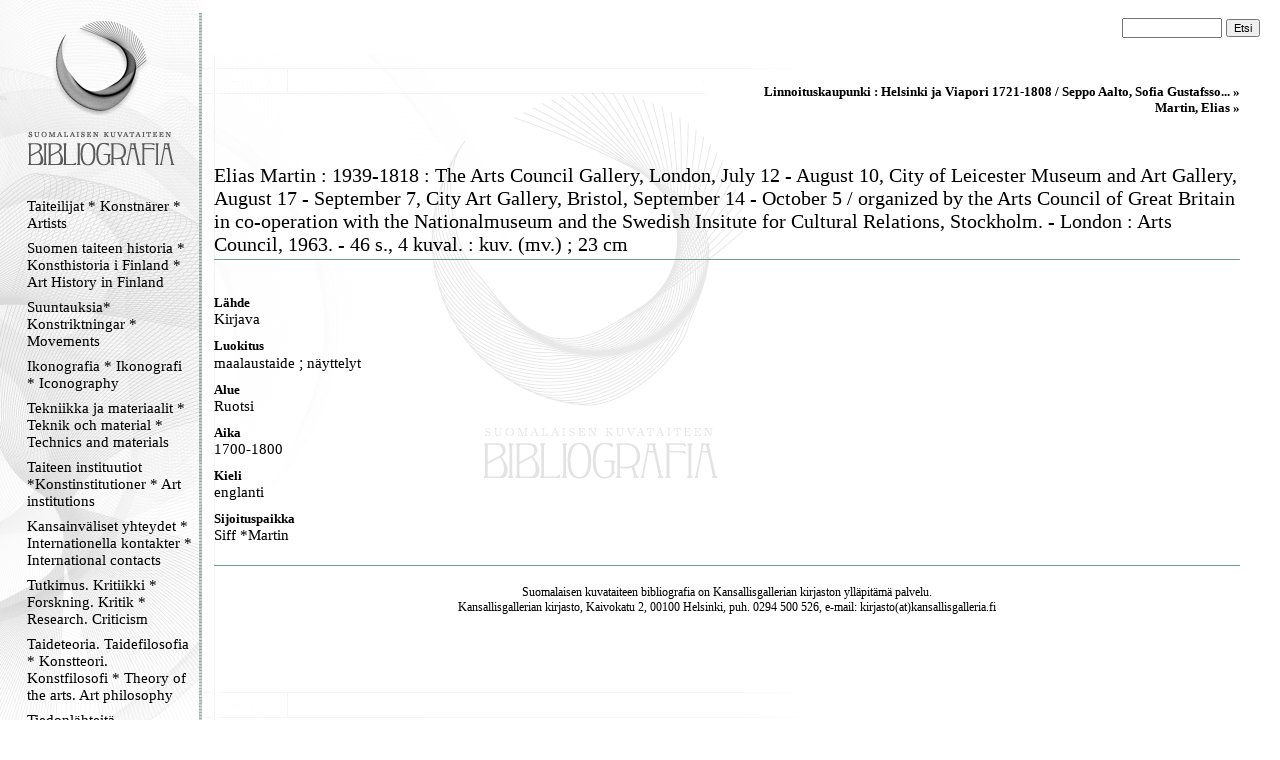

--- FILE ---
content_type: text/html
request_url: https://kirjava.fng.fi/bibliografia/bibliografiat.php?path=&res=AQTB2PLKAAAAcQ%3D%3D&history=AQTB2QfoAAAANg%3D%3D%3BAQTB2LudAAAALg%3D%3D%3BAQTB2RBzAAAAKw%3D%3D%3BAQTB2LyXAAAAag%3D%3D%3BASNQIPdLAAAAAA%3D%3D%3BAQTB2RBFAAAASQ%3D%3D%3BAQTB2VJPAAAAEg%3D%3D%3BAQTB2LymAAAACw%3D%3D%3BAXXWXsGbAAAAAA%3D%3D%3BAQTB2L6LAAAAOQ%3D%3D%3BAQTB2PLKAAAAcQ%3D%3D
body_size: 5680
content:
<html>
<head>
<meta http-equiv="Content-Type" content="text/html; charset=ISO-8859-1">
<title>Suomalaisen kuvataiteen bibliografia</title>
<link type="text/css" title="Stylesheet" rel="stylesheet" href="bibliografia.css"/>
</head>
<body><!-- Mozilla/5.0 (Macintosh; Intel Mac OS X 10_15_7) AppleWebKit/537.36 (KHTML, like Gecko) Chrome/131.0.0.0 Safari/537.36; ClaudeBot/1.0; +claudebot@anthropic.com) --><table cellpadding="0" cellspacing="0" style="position: relative; width: 100%; height: 100%; border: none; ">
<tr>
<td class="menucell" valign="top">
<!-- Menu -->
<div class="menu"><div class="menucontent">
<a href="bibliografiat.php"><img src="bibliografia_images/empty_logo.gif" alt="Suomen kuvataiteen bibliografia" border="0" height="170" width="145"></a><br>
<div><a class="menu_link" href="bibliografiat.php?path=AQXnSyboAAAAAA%3D%3D">Taiteilijat * Konstnärer * Artists</a></div><div><a class="menu_link" href="bibliografiat.php?path=AQULBAu9AAAAAA%3D%3D">Suomen taiteen historia * Konsthistoria i Finland * Art History in Finland </a></div><div><a class="menu_link" href="bibliografiat.php?path=AQcsHTyWAAAAAA%3D%3D">Suuntauksia* Konstriktningar * Movements</a></div><div><a class="menu_link" href="bibliografiat.php?path=AQXnSzvXAAAAAA%3D%3D">Ikonografia * Ikonografi * Iconography</a></div><div><a class="menu_link" href="bibliografiat.php?path=ASAi1b32AAAAAA%3D%3D">Tekniikka ja materiaalit * Teknik och material * Technics and materials</a></div><div><a class="menu_link" href="bibliografiat.php?path=AQXnS1tGAAAAAA%3D%3D">Taiteen instituutiot *Konstinstitutioner * Art institutions</a></div><div><a class="menu_link" href="bibliografiat.php?path=AQXnS8rZAAAAAA%3D%3D">Kansainväliset yhteydet * Internationella kontakter  * International contacts</a></div><div><a class="menu_link" href="bibliografiat.php?path=AQcndEiXAAAAAA%3D%3D">Tutkimus. Kritiikki * Forskning. Kritik * Research. Criticism</a></div><div><a class="menu_link" href="bibliografiat.php?path=AQXnS3NyAAAAAA%3D%3D">Taideteoria. Taidefilosofia * Konstteori. Konstfilosofi * Theory of the arts. Art philosophy</a></div><div><a class="menu_link" href="bibliografiat.php?path=AS5Wu%2B%2FhAAAAAA%3D%3D">Tiedonlähteitä. Hakuteoksia. Bibliografioita * Informationskällor. Uppslagsverk . Biblografier * Information sources. Referenceworks. Bibliografies</a></div><div><a class="menu_link" href="bibliografiat.php?path=AQXnTH64AAAAAA%3D%3D">Lehdet. Kausijulkaisut * Tidskrifter. Serier * Journals. Serials</a></div><div><a class="menu_link" href="bibliografiat.php?path=AQXnTLiFAAAAAA%3D%3D">Verkkolinkit * Webbpublikationer * Weblinks</a></div><div><a class="menu_link" href="bibliografiat.php?path=AQ5gjERjAAAAAA%3D%3D">Kansallisgallerian kirjaston tietokanta</a></div><p align="center">
<img src="bibliografia_images/menu_ender.gif" border="0" alt="">
</p>
</div></div>
</td>
<td class="maincell" valign="top">
<!-- Main -->
<br><form action="bibliografiat.php" method="GET"> <div style="align-vertical: middle; text-align: right; padding-right: 20px; padding-left: 20px;"> <input type="hidden" name="path" value="" /> <input name="query" value="" class="searchfield"> <input type="submit" value="Etsi" class="searchbutton"> </div></form><div class="main"><div class="maincontent"><div class="navibar"><a class="navibarlink" href="bibliografiat.php?res=AXXWXsGbAAAAAA%3D%3D&history=AQTB2LudAAAALg%3D%3D%3BAQTB2RBzAAAAKw%3D%3D%3BAQTB2LyXAAAAag%3D%3D%3BASNQIPdLAAAAAA%3D%3D%3BAQTB2RBFAAAASQ%3D%3D%3BAQTB2VJPAAAAEg%3D%3D%3BAQTB2LymAAAACw%3D%3D%3BAXXWXsGbAAAAAA%3D%3D">Linnoituskaupunki : Helsinki ja Viapori 1721-1808 / Seppo Aalto, Sofia Gustafsso... » </a><br><a class="navibarlink" href="bibliografiat.php?res=AQTB2L6LAAAAOQ%3D%3D&history=AQTB2LudAAAALg%3D%3D%3BAQTB2RBzAAAAKw%3D%3D%3BAQTB2LyXAAAAag%3D%3D%3BASNQIPdLAAAAAA%3D%3D%3BAQTB2RBFAAAASQ%3D%3D%3BAQTB2VJPAAAAEg%3D%3D%3BAQTB2LymAAAACw%3D%3D%3BAXXWXsGbAAAAAA%3D%3D%3BAQTB2L6LAAAAOQ%3D%3D">Martin, Elias » </a><br></div><br><br><div class="main_viitetitle">Elias Martin : 1939-1818 : The Arts Council Gallery, London, July 12 - August 10, City of Leicester Museum and Art Gallery, August 17 - September 7, City Art Gallery, Bristol, September 14 - October 5 / organized by the Arts Council of Great Britain in co-operation with the Nationalmuseum and the Swedish Insitute for Cultural Relations, Stockholm. - London : Arts Council, 1963. - 46 s., 4 kuval. : kuv. (mv.) ; 23 cm</div><img alt="" width="100%" height="11" src="bibliografia_images/viiva_asiakas.gif" /><br /><br /><div class="main_connectiontitle">Lähde</div><div class="main_connectedother">Kirjava</div><div class="main_connectiontitle">Luokitus</div><div class="main_connectedresources"><span class="main_connectedother">maalaustaide</span> ; <span class="main_connectedother">näyttelyt</span></div><div class="main_connectiontitle">Alue</div><div class="main_connectedresources"><span class="main_connectedother">Ruotsi</span></div><div class="main_connectiontitle">Aika</div><div class="main_connectedresources"><span class="main_connectedother">1700-1800</span></div><div class="main_connectiontitle">Kieli</div><div class="main_connectedresources"><span class="main_connectedother">englanti</span></div><div class="main_connectiontitle">Sijoituspaikka</div><div class="main_connectedother">Siff *Martin</div><br /><img alt="" width="100%" height="11" src="bibliografia_images/viiva_asiakas.gif" /><p class="footer">Suomalaisen kuvataiteen bibliografia on <a href="http://www.fng.fi/">Kansallisgallerian</a> kirjaston ylläpitämä palvelu.<br>Kansallisgallerian kirjasto, Kaivokatu 2, 00100 Helsinki, puh. 0294 500 526, e-mail: kirjasto(at)kansallisgalleria.fi</p><br></div></div>
</td>
</tr>
</table>

</body>
</html>
